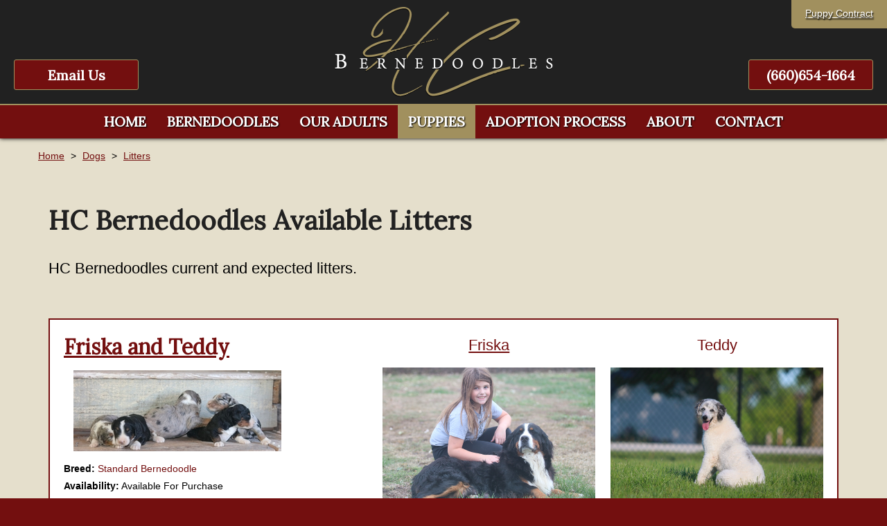

--- FILE ---
content_type: text/html;charset=UTF-8
request_url: https://www.hcbernedoodles.com/dogs/litters/for-sale/
body_size: 3881
content:
<!DOCTYPE html>
<html lang="en">
<head>
    <title>For Sale Litters at HC Bernedoodles</title>
    <meta charset="utf-8">
    <meta http-equiv="X-UA-Compatible" content="IE=edge,chrome=1">
    
    <meta name="viewport" content="width=device-width, initial-scale=1.0, minimum-scale=1.0, maximum-scale=1.0">
	<meta name="apple-mobile-web-app-capable" content="yes">
	<meta name="apple-mobile-web-app-status-bar-style" content="black">
    <link rel="apple-touch-icon-precomposed" sizes="152x152" href="/apple-touch-icon.png">
	<link rel="shortcut icon" href="/favicon.ico">
    <link href="https://fonts.googleapis.com/css?family=Lora" rel="stylesheet">
    <link type="text/css" rel="stylesheet" href="/swipebox/css/swipebox.min.css">
    <link type="text/css" rel="stylesheet" href="/css/owl.carousel.css">
    <link type="text/css" rel="stylesheet" href="/css/owl.theme.css">
    <link type="text/css" rel="stylesheet" href="/css/owl.transitions.css">
    <link type="text/css" rel="stylesheet" href="/css/style.css">
    <link type="text/css" rel="stylesheet" href="/css/dogs.css">
    <script type="text/javascript" src="https://ajax.googleapis.com/ajax/libs/jquery/2.2.4/jquery.min.js"></script>
	<script type="text/javascript" src="/galleria/galleria-1.5.6.min.js"></script>
    <!--[if lt IE 9]>
    <script src="http://html5shiv.googlecode.com/svn/trunk/html5.js"></script>
    <![endif]-->
    
    
        <script>(function(w,d,s,l,i){w[l]=w[l]||[];w[l].push({'gtm.start':
        new Date().getTime(),event:'gtm.js'});var f=d.getElementsByTagName(s)[0],
        j=d.createElement(s),dl=l!='dataLayer'?'&l='+l:'';j.async=true;j.src=
        'https://www.googletagmanager.com/gtm.js?id='+i+dl;f.parentNode.insertBefore(j,f);
        })(window,document,'script','dataLayer','GTM-PSBDKP6');</script>
    
<script async src="https://www.googletagmanager.com/gtag/js?id=G-P1K3GFNHTW"></script>
<script>
  window.dataLayer = window.dataLayer || [];
  function gtag(){dataLayer.push(arguments);}
  gtag('js', new Date());
  gtag('config', 'G-P1K3GFNHTW');
</script>

	<script id="mcjs">!function(c,h,i,m,p){m=c.createElement(h),p=c.getElementsByTagName(h)[0],m.async=1,m.src=i,p.parentNode.insertBefore(m,p)}(document,"script","https://chimpstatic.com/mcjs-connected/js/users/6210e74fc206e690208cb0741/a8fa9a61fd4adb0cdd9c8308f.js");</script>
</head>


<body id="Body">
  
    
        <noscript><iframe src="https://www.googletagmanager.com/ns.html?id=GTM-PSBDKP6" height="0" width="0" style="display:none;visibility:hidden"></iframe></noscript>
    

    <header class="hide">
        <div class="wrap">
            <a href="/" class="logo"><img class="logo" src="/images/logo.png" alt="HC Bernedoodles" title="HC Bernedoodles"></a>
            <div class="utils">
                <a href="/uploads/files/HCB Purchase Agreement.pdf" target="_blank">Puppy Contract</a>
            </div>
            <p class="cta phone"><a href="tel:(660)654-1664" title="(660)654-1664">(660)654-1664</a></p>
            <p class="cta contact"><a href="/contact/">Email Us</a></p>
        </div>  
        <div class="menu">
            <a id="cd-menu-trigger" href="#0"><span class="cd-menu-icon"></span></a>
            <nav class="main-nav" id="cd-lateral-nav">
                <ul class="cd-navigation">
                    <li class="mobile"><a href="/uploads/files/HCB Purchase Agreement.pdf" target="_blank"><p>Puppy Contract</p></a></li>
                	<li class="mobile"><a href="tel:(660)654-1664" title="(660)654-1664"><p>(660)654-1664</p></a></li>
                    <li class="mobile"><a href="/contact/"><p>Email Us</p></a></li>
                    
                        <li>
                            <a href="https://www.hcbernedoodles.com/"><p>Home</p></a>
                            
                        </li>
                    
                        <li class="item-has-children">
                            <a href="https://www.hcbernedoodles.com/dogs/breeds/"><p>Bernedoodles</p></a>
                            
                                <ul class="sub-menu">
                                    
                                        <li><a href="https://www.hcbernedoodles.com/dogs/breeds/mini-bernedoodles/"><p>Mini Bernedoodles</p></a></li>
                                    
                                        <li><a href="https://www.hcbernedoodles.com/dogs/breeds/tiny-bernedoodles/"><p>Tiny Bernedoodles</p></a></li>
                                    
                                        <li><a href="https://www.hcbernedoodles.com/dogs/breeds/standard-bernedoodles/"><p>Standard Bernedoodles</p></a></li>
                                    
                                </ul>
                            
                        </li>
                    
                        <li>
                            <a href="https://www.hcbernedoodles.com/dogs/adults/"><p>Our Adults</p></a>
                            
                        </li>
                    
                        <li class="item-has-children">
                            <a class="current" href="https://www.hcbernedoodles.com/dogs/litters/for-sale/"><p>Puppies</p></a>
                            
                                <ul class="sub-menu">
                                    
                                        <li><a href="https://www.hcbernedoodles.com/dogs/litters/for-sale/"><p>Puppies For Sale by Litter</p></a></li>
                                    
                                        <li><a href="https://www.hcbernedoodles.com/dogs/category/puppies/sold/"><p>All Sold Puppies</p></a></li>
                                    
                                        <li><a href="https://www.hcbernedoodles.com/dogs/litters/sold-out/"><p>Sold Out Litters</p></a></li>
                                    
                                </ul>
                            
                        </li>
                    
                        <li>
                            <a href="https://www.hcbernedoodles.com/adoption-process/"><p>Adoption Process</p></a>
                            
                        </li>
                    
                        <li class="item-has-children">
                            <a href="https://www.hcbernedoodles.com/about/"><p>About</p></a>
                            
                                <ul class="sub-menu">
                                    
                                        <li><a href="https://www.hcbernedoodles.com/prices/"><p>Prices</p></a></li>
                                    
                                        <li><a href="https://www.hcbernedoodles.com/blog/"><p>Blog</p></a></li>
                                    
                                        <li><a href="https://www.hcbernedoodles.com/photos/"><p>Photos</p></a></li>
                                    
                                        <li><a href="https://www.hcbernedoodles.com/newsletter/"><p>Email List</p></a></li>
                                    
                                        <li><a href="https://www.hcbernedoodles.com/review/"><p>Review Us</p></a></li>
                                    
                                        <li><a href="https://www.hcbernedoodles.com/faq/"><p>FAQ's</p></a></li>
                                    
                                </ul>
                            
                        </li>
                    
                        <li>
                            <a href="https://www.hcbernedoodles.com/contact/"><p>Contact</p></a>
                            
                        </li>
                    
                </ul>
            </nav>
        </div>
    </header>


    <div class="wrapper hide">
        <div class="content-block">
            
            
                    <div id="Breadcrumb">
                        <ul>
                            <li><a href="/">Home</a></li>
                            <li class="divider">></li>
                            <li><a href="/dogs/">Dogs</a></li>
                            
                                <li class="divider">></li>
                                <li><a href="/dogs/litters/">Litters</a></li>
                             
                        </ul>
                    </div>
                
                <div class="content clearfix">
                    <h1>HC Bernedoodles Available Litters</h1> 
	<div class="details"><p>HC Bernedoodles current and expected litters.</p></div>
	<div id="DogRows" class="targets dog-rows">
        
            <div class="litter">
            	<div class="data">
                	<a href="/dogs/litters/teddy-friska/"><h2>Friska and Teddy</h2></a>
                    <a href="/dogs/litters/teddy-friska/">
                        
                            <img src="/uploads/dogs/litters/thumbnails/IMG_9680.jpeg" alt="Friska and Teddy">
                        
                    </a>
                    <p><span class="label">Breed:</span> <a href="/dogs/breeds/standard-bernedoodles/">Standard Bernedoodle</a></p>
		    		<p><span class="label">Availability:</span> Available For Purchase</p>
                    
                    	<p><span class="label">Litter Born:</span> 12/19/25</p>
                    
                    	<p class="price"><span class="label">Price:</span> $2,800.00</p>
                    
                    <p class="button"><a href="/dogs/litters/teddy-friska/" class="button">View Puppies</a></p>
                </div>
                <div class="parent">
                    
                    	<p class="title">Teddy</p>
						
                            <img src="/uploads/dogs/pedigree/IMG_0229.jpeg" alt="Teddy">
                        
                </div>
                <div class="parent">
                    <a href="/dogs/adults/friska/" title="Friska">
                    	<p class="title">Friska</p>
						
                            <img src="/uploads/dogs/pedigree/IMG_1946.jpeg" alt="Friska">
                        </a>
                </div>
                
                    <div class="overview full"><p>If you would like to view more information on this F1 Standard Bernedoodle litter please click here.&nbsp;</p></div>
                
            </div>
        
            <div class="litter">
            	<div class="data">
                	<a href="/dogs/litters/bella-and-bentley/"><h2>Bella and Bentley </h2></a>
                    <a href="/dogs/litters/bella-and-bentley/">
                        
                            <img src="/uploads/dogs/litters/thumbnails/IMG_9703.jpeg" alt="Bella and Bentley ">
                        
                    </a>
                    <p><span class="label">Breed:</span> <a href="/dogs/breeds/mini-bernedoodles/">Mini Bernedoodles</a></p>
		    		<p><span class="label">Availability:</span> Available For Purchase</p>
                    
                    	<p><span class="label">Litter Born:</span> 12/24/25</p>
                    
                    	<p class="price"><span class="label">Price:</span> $3,600.00</p>
                    
                    <p class="button"><a href="/dogs/litters/bella-and-bentley/" class="button">View Puppies</a></p>
                </div>
                <div class="parent">
                    
                    	<p class="title">Bently </p>
						
                            <img src="/uploads/dogs/pedigree/FDE52E3F-BC6D-43E3-8731-006D7407A895.jpeg" alt="Bently ">
                        
                </div>
                <div class="parent">
                    <a href="/dogs/adults/bella/" title="Bella">
                    	<p class="title">Bella</p>
						
                            <img src="/uploads/dogs/pedigree/IMG_1958.jpeg" alt="Bella">
                        </a>
                </div>
                
                    <div class="overview full"><p>To view more information on this Bella and Bentley litter click here.&nbsp;</p></div>
                
            </div>
        
    </div>

		</div>
	</div>
</div>
<footer class="clearfix">
	
    <div class="wrap">
	    <h3>Missouri Bernedoodle Breeder of Mini, Standard & Tiny Bernedoodles</h3>
	    <p><a href="tel:(660)654-1664" title="(660)654-1664">(660)654-1664</a> | <a href="/contact/">hcbernedoodles@gmail.com</a></p>
	    <p><a href="/downloads/">downloads</a> | <a href="/contact/">contact</a> | <a href="/site-map/">site map</a></p>
	</div>
    <div class="copy clearfix">
        <div class="icons">
            <a href="https://www.facebook.com/HCBernedoodleBreeder/" target="_blank"><img class="icon" src="/images/icon-facebook.png" alt="HC Bernedoodles"></a> <a href="https://www.instagram.com/hcbernedoodles/" target="_blank"><img class="icon" src="/images/icon-instagram.png" alt="HC Bernedoodles"></a> <a href="https://www.yelp.com/biz/hc-bernedoodles-trenton" target="_blank"><img class="icon" src="/images/icon-yelp.png" alt="HC Bernedoodles"></a> <a href="https://www.bbb.org/us/mo/trenton/profile/dog-breeders/hc-bernedoodles-0674-1000021317/customer-reviews" target="_blank"><img class="icon" src="/images/icon-bbb.png" alt="HC Bernedoodles"></a> 
        </div>
		<a href="https://www.3plains.com" target="_blank"><img class="copy-logo" src="/images/logo-badge.png" alt="3plains Logo" title="3plains Outdoor Marketing + Design"></a>
        <p class="copy">
            2026 Photos & Text Copyright - &copy; HC Bernedoodles<br>
            3plains.com - <a href="https://www.3plains.com/dog-breeder/" target="_blank">Dog Breeder Websites</a>
        </p>
    </div>
</footer>


<script type="text/javascript">
/* <![CDATA[ */
var google_conversion_id = 10932543244;
var google_custom_params = window.google_tag_params;
var google_remarketing_only = true;
/* ]]> */
</script>
<script type="text/javascript" src="//www.googleadservices.com/pagead/conversion.js">
</script>
<noscript>
<div style="display:inline;">
<img height="1" width="1" style="border-style:none;" alt="" src="//googleads.g.doubleclick.net/pagead/viewthroughconversion/10932543244/?value=0&amp;guid=ON&amp;script=0"/>
</div>
</noscript>

<script type="text/javascript" src="/js/owl.carousel.js"></script> 
<script type="text/javascript" src="/swipebox/js/jquery.swipebox.min.js"></script>
<script type="text/javascript" src="/js/main.js"></script>
<script src="https://js.hcaptcha.com/1/api.js" async defer></script>
</body>
</html>

--- FILE ---
content_type: text/css
request_url: https://www.hcbernedoodles.com/css/dogs.css
body_size: 2615
content:
/* =======================
Copyright:	3plains (www.3plains.com)
File: 		Dogs style sheet
Version:	2.4.5
======================= */

/* colors, fonts, etc */
div.targets div.data p.attach a { 
	text-decoration: underline;
	font-weight: bold;
}
div.targets div.data p.attach { padding: 5px 0; }
.targets div.litter,
.puppies ul li > a,
.puppies ul li div.adult,
.targets .row > a {
	border: 2px solid #730f0f;
	background: #fff;
}
.puppies ul li > a:hover,
.puppies ul li > a:active,
.puppies ul li > a:focus,
.targets .row > a:hover,
.targets .row > a:active,
.targets .row > a:focus { border: 2px solid #fff; }
div.puppies p.title { font-weight: bold; }
.targets.dog-rows div[class^=row],
#DogRows div[class^=row] { border: 0; }
#Terms,
#Product {
	background: rgba(255,255,255,0.9);
	color: #333;
}
#Product div.left .main { background: #fff; }
#Product div.left #thumbs { background: #fff; }
#Product div.left #thumbs p {
	background: #730f0f;
	border: 3px solid #730f0f;
}
#Product div.left #thumbs p:hover,
#Product div.left #thumbs p:active,
#Product div.left #thumbs p:focus,
#Product div.left #thumbs p.current { 
	border: 3px solid #fff;
	background: #fff; 
}
#Product .contact-bar {
	background: #730f0f;
	color: #fff;
}
#Product .contact-bar a { color: #fff; }
#Product div.right div.price,
.targets.dog-rows p.price { color: #bd7901; }
.dog-rows .row p { padding: 0 0 10px; }
.dog-rows .row p.link {
	background: #f1c40f;
	color: #000;
	border: 1px solid #fff;
	min-height: 40px;
	padding: 8px 20px 5px;
	margin: 0 0 20px;
    display: inline-block;
    text-align: center;
    text-decoration: none;
}
/* 14 */
.targets div.litter .data p,
#Product div.right p {
	font-size: 14px; font-size: 1.4rem;
	line-height: 20px; line-height: 2rem;
}
/* 18 */
#Product div.right div.terms p,
#Product div.right div.confirm div.row p:nth-child(2) {
	font-size: 18px; font-size: 1.8rem;
	line-height: 26px; line-height: 2.6rem;
}
/* 24 */
#Product div.right h5 {
	font-size: 24px; font-size: 2.4rem;
	line-height: 32px; line-height: 3.2rem;
}

div.puppies,
div.dog-rows { padding-bottom: 40px; }
#Pups { padding-top: 40px; }
.targets div.litter .data p,
div.puppies p { padding: 0 0 5px; }
.targets div.litter .data p.button { padding-top: 10px; }
div.puppies p.none { padding-top: 25px; }
.targets.dog-rows .row,
#DogRows .litter,
#DogRows .row {
	width: 100%;
	padding:  30px 0 0;
	float: left;
}
.puppies ul li div.adult,
.targets.dog-rows .row > a, 
.targets.dog-rows div.litter,
#DogRows div.litter,
.puppies ul li > a,
#DogRows .row a {
	width: 100%;
	padding: 20px 20px 0;
	float: left;
	text-decoration: none;
}
/*.puppies ul li div.adult div.data { padding-bottom: 0; }*/
.targets div.litter { margin-top: 30px; }
.targets .row img {
	max-width: 50%;
	height: auto !important;
	padding: 0 0 20px 20px;
	float: right;
}
.targets .row img.litter { max-width: 40%; }
.targets .litter h2,
.targets .row h2 { 
	padding: 0 0 15px; 
	margin: 0;
	text-decoration: underline;
}
.targets .litter a:hover h2,
.targets .litter a:active h2,
.targets .litter a:focus h2,
.targets .row a:hover h2,
.targets .row a:active h2,
.targets .row a:focus h2 { text-decoration: underline; }
div.puppies ul.two > li { 
	padding: 0 5px;
	text-align: left; 
}
div.puppies img {
	max-width: 50%;
	height: auto !important;
	padding: 0 0 20px 20px;
	float: right;
}
div.categories div.row a.button,
div.puppies div.adult a.button {
	width: 100%;
	max-width: 45%;
	float: none;
}
.targets p span.label { font-weight: bold; }
.targets .litter .parent p.title,
div.puppies p.title {
	padding: 0 0 15px;
	text-align: left;
	clear: none;
}
.targets .litter .parent {
	width: 30%;
	padding: 0 0 20px 2%;
	float: right;
}
.targets .litter .data {
	width: 30%;
	float: left;
}
.targets .litter .parent p.title { text-align: center; }
.targets .litter .parent img {
	width: auto !important;
	max-width: 100%;
	height: auto !important;
	max-height: 400px;
	margin: 0 auto;
	display: block;
}
.targets .litter a { text-decoration: none; }
.targets .litter .data img {
	max-width: 100%;
	height: auto !important;
	margin: 0 auto;
	padding: 0 0 15px;
	display: block;
}
.targets .litter div.full,
.targets .litter p.full {
	width: 100%;
	padding: 0 0 15px;
	float: left;
}
#Product {
	width: 100%;
	padding: 20px;
	float: left;
	position: relative;
}
#Product div.left {
	width: 60%;
	max-width: 100%;
	float: left;
}

/* GALLERIA */
#Product .galleria-theme-classic { background: #730f0f; }
#Product .galleria {
	width: 100%;
	max-width: 100%;
}
#Product .galleria-theme-classic .galleria-stage { 
	top: 0;
	left: 0;
	right: 0;
	background: #000;
	border-bottom: 1px solid #a1905e;
}
@media only screen and (min-width: 600px) {
	#Product .galleria-theme-classic .galleria-thumbnails-container { height: 80px; }
	#Product .galleria-theme-classic .galleria-stage { bottom: 90px; }
	#Product .galleria-theme-classic .galleria-thumb-nav-left, 
	#Product .galleria-theme-classic .galleria-thumb-nav-right { top: 15px; }
	#Product .galleria-thumbnails-container .galleria-image { height: 70px !important; }
}
#Product .galleria-thumbnails-container .galleria-image { border: 1px solid #a1905e; }
#Product .galleria-thumbnails-container .galleria-image.active { border: 1px solid #fff; }
/* END GALLERIA */

#Product div.left .main {
	width: 100%;
	height: 600px;
	float: left;
	position: relative;
}
#Product div.left .main #mainImage {
	position: absolute;
	top: 0;
	bottom: 0;
	left: 0;
	right: 0;
	width: auto !important;
	max-width: 100%;
	height: auto !important;
	max-height: 100%;
	margin: auto;
	float: none;
	display: block;
}
#Product div.left #thumbs {
	width: 100%;
	padding: 10px 10px 20px;
	margin: 10px 0 0;
	float: left;
	overflow-x: auto;
	overflow-y: hidden;
}
#Product div.left #thumbs > div { 
	width: auto;
	height: 120px;
	white-space: nowrap;
}
#Product div.left #thumbs p {
	width: 110px;
	height: 110px;
	padding: 0;
	margin: 5px 3px 0;
	cursor: pointer;
	display: inline-block;
	position: relative;
	*display: inline;
}
#Product div.left #thumbs p img {
	position: absolute;
	top: 0;
	bottom: 0;
	left: 0;
	right: 0;
	width: auto !important;
	max-width: 100%;
	height: auto !important;
	max-height: 100%;
	margin: auto;
	float: none;
	display: block;
}
#Product div.right {
	width: 35%;
	max-width: 100%;
	float: right;
}
#Product div.right div.cart {
	width: 100%;
	padding: 0 15px 15px;
	float: left;
}
#Product div.right h5 { padding: 0 0 10px; }
#Terms div.row,
#Terms div.summary div.row,
#Product div.right div.row { 
	width: 100%;
	padding: 0 0 5px;
	float: left;
}
#Terms div.row { padding-bottom: 25px; }
#Product div.right div.row-attach {
	width: 100%;
	padding: 0 0 15px;
	float: left;
}
#Product div.right div.row-attach input[type=submit],
#Product div.right div.row-attach a.button {
	width: 100%;
	text-align: center;
}
#Terms div.row p,
#Product div.right div.row p { padding: 0; }
#Product div.right div.row p.label { 
	width: 90px;
	float: left;
	font-weight: bold; 
}
#Product div.right div.confirm div.row p.label { padding-top: 2px; }
#Product div.right div.row p.data { padding: 0 0 0 110px; }
#Product div.right div.desc {
	width: 100%;
	padding: 20px 0 0;
	float: left;
}
#Product div.right div.parent {
	width: 50%;
	padding: 0 5px 0 0;
	float: left;
	text-align: center;
}
#Product div.right div.parent img {
	max-width: 100%;
	height: !important;
}
#Product div.right div.parent p,
#Product div.right div.parent a p { padding: 0 0 5px; }
#Product .contact-bar {
	width: 100%;
	margin: 20px 0 0;
	padding: 12px 10px 11px;
	float: left;
	text-align: center;
}
#Product .contact-bar a { color: #fff; }
#Terms {
	width: 100%;
	padding: 20px;
	float: left;
}
#Terms img {
	max-width: 30%;
	height: auto !important;
	float: right;
}
#Terms div.summary {
	width: 65%;
	float: left;
}
#Terms div.row p { color: #f1c40f; }
#Terms div.row p.label {
	width: 120px;
	float: left;
	font-weight: bold;
	color: #fff;
}
#Terms div.summary p.overview {
	width: 100%;
	padding: 20px 0 0;
	float: left; 
}
#Terms div.agreement {
	width: 100%;
	padding: 30px 0 0;
	float: left;
}
#Terms div.buttons {
	width: 100%;
	float: left;
}
#Terms div.buttons input[type=submit] { float: right; }
#Terms div.buttons a.back { 
	background: #333; 
	float: left;
}
.cart a.button:hover,
.cart a.button:active,
.cart a.button:focus,
#Terms div.buttons a.back:hover,
#Terms div.buttons a.back:active,
#Terms div.buttons a.back:focus { text-decoration: none; }
@media only screen and (max-width: 950px) {
	#Product div.left,
	#Product div.right { width: 50%; }
}
@media only screen and (max-width: 850px) {
	div.categories div.row a.button,
	div.puppies div.adult a.button { max-width: 100%; }
	#Product div.left,
	#Product div.right { width: 100%; }
	#Product div.right { padding-top: 25px; }
	#Product div.left .main { height: 400px; }
	#Product div.left #thumbs > div { height: 70px; }
	#Product div.left #thumbs p {
		width: 60px;
		height: 60px;
	}
	#Product { padding: 0; }
}
@media only screen and (max-width : 700px) {
	div.puppies ul.two li { 
		width: 100%; 
		padding-top: 30px;
	}
}
@media only screen and (max-width : 650px) {
	.targets .litter .parent { width: 50%; }
	.targets .litter .data { width: 100%; }
}
@media only screen and (max-width : 600px) {
	#Terms { padding: 5px; }
	#Terms img {
		max-width: 100%;
		margin: 0 auto;
		float: none;
		display: block;
	}
	#Terms div.summary {
		width: 100%;
		padding: 30px 0 0;
	}
	#Terms div.summary div.row p.label { width: 90px; }
	.targets .row img.litter,
	.targets .row img {
		max-width: 100%;
		padding: 0 0 20px;
	}
}
@media only screen and (max-width : 450px) {
	div.puppies img {
		max-width: 100%;
		padding: 0 0 20px;
		margin: 0 auto;
		float: none;
		display: block;
	}
	#Product div.left .main { height: 300px; }
	#Terms div.buttons input[type=submit],
	#Terms div.buttons a.back {
		width: 100%;
		margin: 0 0 20px;
		float: left;
	}
}

--- FILE ---
content_type: application/javascript
request_url: https://www.hcbernedoodles.com/js/main.js
body_size: 1208
content:

var isPageLoaded = false;

// ie fixes for html 5 elements
'article aside footer header nav section time'.replace(/\w+/g,function(n){document.createElement(n);});

$(document).ready(function(){
	var $lateral_menu_trigger = $('#cd-menu-trigger'),
		$content_wrapper = $('.hide'),
		$navigation = $('header');
	
//open-close lateral menu clicking on the menu icon
	$lateral_menu_trigger.on('click', function(event){
		event.preventDefault();
		$lateral_menu_trigger.toggleClass('is-clicked');
		$navigation.toggleClass('lateral-menu-is-open');
		$('#cd-lateral-nav').toggleClass('lateral-menu-is-open');
	});
//close lateral menu clicking outside the menu itself
	$content_wrapper.on('click', function(event){
		if ( !$(event.target).is('#cd-menu-trigger, #cd-menu-trigger span') ) {
			$lateral_menu_trigger.removeClass('is-clicked');
			$navigation.removeClass('lateral-menu-is-open');
			$('#cd-lateral-nav').removeClass('lateral-menu-is-open');
		}
	});
// slider stuff
	$("#fishingsilider").owlCarousel({
		navigation : true,
		navigationText: [
			"<span>Previous</span>",
			"<span>Next</span>"
		],
		slideSpeed : 300,
		paginationSpeed : 400,
		singleItem : true,
		autoPlay : true
	});
	var owl = $("#fishingsilider");
	owl.owlCarousel();
// Custom Navigation Events
	$(".next").click(function(){
		owl.trigger('owl.next');
	});
	$(".prev").click(function(){
		owl.trigger('owl.prev');
	});
	$('.swipebox').swipebox({
		useCSS : true, // false will force the use of jQuery for animations
		initialIndexOnArray: 0, // which image index to init when a array is passed
		removeBarsOnMobile : false, // false will show top navigation bar on mobile devices
		hideCloseButtonOnMobile : false, // true will hide the close button on mobile devices
		hideBarsDelay : false, // delay before hiding bars on desktop
		videoMaxWidth : 1140, // videos max width
		beforeOpen: function(){} , // called before opening
		afterOpen: null, // called after opening
		afterClose: function(){}, // called after closing
		afterMedia: function(){}, // called after media is loaded
		loopAtEnd: true, // true will return to the first image after the last image is reached
		autoplayVideos: false, // true will autoplay Youtube and Vimeo videos
		queryStringData: {}, // plain object with custom query string arguments to pass/override for video URLs,
		toggleClassOnLoad: '', // CSS class that can be toggled when the slide will be loaded (like 'hidden' of Bootstrap)
		useSVG: true
	});
	$('.swipebox-video').swipebox();
// thumb swap for product detail
	/*if ($("#thumbs").length) {
		$('#thumbs p').on('click', function(event) {
			var source = '';
			event.preventDefault();
			$('#thumbs p').removeClass('current');
			$(this).addClass('current');
			$('#mainImage').attr('src', $(this).find('img').attr('src').replace("thumbnails/", ""));
		});
	}*/
});